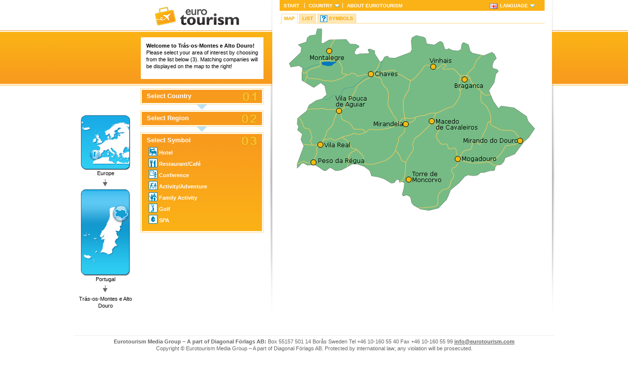

--- FILE ---
content_type: text/html
request_url: http://eurotourism.com/pt/en/map.asp?region=2&symbol=0
body_size: 11449
content:
<!DOCTYPE html PUBLIC "-//W3C//DTD XHTML 1.0 Strict//EN"
        "http://www.w3.org/TR/xhtml1/DTD/xhtml1-strict.dtd">
<html xmlns="http://www.w3.org/1999/xhtml" xml:lang="en" lang="en">
<head>
	<title>&nbsp;Trás-os-Montes e Alto Douro Portugal EUROTOURISM</title>

	<meta http-equiv="content-type" content="text/html; charset=UTF-8" />
	<meta http-equiv="content-language" content="en" />
	<meta name="keywords" content="Trás-os-Montes e Alto Douro Portugal" />
	<meta name="description" content="Trás-os-Montes e Alto Douro Portugal" />
	<meta name="distribution" content="global" />
	<meta name="copyright" content="Copyright (c) 2026 <B>Eurotourism Media Group AB</B>" />
	<meta name="robots" content="index, follow" />

	<link rel="shortcut icon" href="/favicon.ico" type="image/x-icon" />
	<style type="text/css" media="all">
		@import "/css/mainstyle.css";
	</style>
	<!--[if IE]>
	<link rel="stylesheet" href="/css/ie.css" type="text/css" media="screen,print,projection" />
	<![endif]-->
	<!--[if lt IE 7]>
	<link rel="stylesheet" href="/css/ie6.css" type="text/css" media="screen,print,projection" />
	<![endif]-->
	<link rel="stylesheet" type="text/css" media="print" href="/css/print.css" />
	<script src="https://ajax.googleapis.com/ajax/libs/jquery/1.4.3/jquery.min.js"></script>
	<script src="/js/jquery.cycle.lite.js" type="text/javascript"></script>
	<script src="/js/common.js" type="text/javascript"></script>
	<script src="/js/swfobject.js" type="text/javascript"></script>

</head>
<body>


<div id="skip"><a href="#content" accesskey="s">Skip to Content</a></div>
<div id="body-wrap">

	<div id="nav-wrap">
		<div id="header">


		<div id="logo">
			<a href="/en_default.asp"><img src="/img/logo.png" alt="Eurotourism" /></a>
		</div>


			<div id="walkman">
				<!--<img src="/img/walkman.gif" alt="" />-->
			</div>
			<!--<script type="text/javascript">
				// <![CDATA[
				var so3 = new SWFObject("/swf/walkman.swf", "fade", "100", "208", "6", "#FFFFFF", false);
				so3.addParam("wmode", "transparent");
				so3.write("walkman");
				// ]]>
			</script>-->

			<div id="speak">
				<p>
<strong>Welcome to Trás-os-Montes e Alto Douro!</strong></BR>Please select your area of interest by choosing from the list below (3). Matching companies will be displayed on the map to the right!</P>
				</p>
			</div>
		</div>

		
		<div id="minimaps">
			<a href="/en_default.asp"><img src="/pt/img/minimap_europe.gif" alt="" /></a>
			Europe
			<img src="/img/minimap_arrow.gif" alt="" />
			<a href="default.asp"><img src="/pt/img/2_minimap_country.gif" alt="" /></a>
			Portugal
			<img src="/img/minimap_arrow.gif" alt="" />
			Trás-os-Montes e Alto Douro
		</div>
		
		<div id="steps">
			<div class="box-outline">
				<div class="blue-box">
					<h3 class="one"><a href="map.asp" onClick="return toggleBox('step1');">Select Country</a></h3>
					
					<div id="step1" style="display:none;">
<ul class="left-align">
<li><a href="/at/en/">Austria</a></li>
<li><a href="/be/en/">Belgium</a></li>
<li><a href="/cy/en/">Cyprus</a></li>
<li><a href="/dk/en/">Denmark</a></li>
<li><a href="/fi/en/">Finland</a></li>
<li><a href="/fr/en/">France</a></li>
<li><a href="/de/en/">Germany</a></li>
<li><a href="/gr/en/">Greece</a></li>
<li><a href="/is/en/">Iceland</a></li>
<li><a href="/ie/en/">Ireland</a></li>
</ul>
<ul class="left-align">
<li><a href="/it/en/">Italy</a></li>
<li><a href="/mt/en/">Malta</a></li>
<li><a href="/nl/en/">Netherlands</a></li>
<li><a href="/no/en/">Norway</a></li>
<li><a href="/pt/en/">Portugal</a></li>
<li><a href="/es/en/">Spain</a></li>
<li><a href="/se/en/">Sweden</a></li>
<li><a href="/ch/en/">Switzerland</a></li>
<li><a href="/uk/en/">UK</a></li>
</ul>
<div class="clear"></div>
					</div>

				</div>
			</div>
			
			<img src="/img/stepdown.gif" alt="" class="stepdown" />
			
			<div class="box-outline">
				<div class="blue-box scrollbox">
					<h3 class="two"><a href="map.asp" onClick="return toggleBox('step2');">Select Region</a></h3>
					
						<div id="step2" style="display:none;">	

<ul>
          
<li><a href="?region=7&symbol=0">Alentejo</a></li>
          
<li><a href="?region=8&symbol=0">Algarve</a></li>
          
<li><a href="?region=9&symbol=0">Arquipélago da Madeira </a></li>
          
<li><a href="?region=10&symbol=0">Arquipélago dos Açores</a></li>
          
<li><a href="?region=4&symbol=0">Beira Interior</a></li>
          
<li><a href="?region=3&symbol=0">Beira Litoral</a></li>
          
<li><a href="?region=1&symbol=0">Entre Douro e Minho</a></li>
          
<li><a href="?region=5&symbol=0">Estremadura e Ribatejo</a></li>
          
<li><a href="?region=6&symbol=0">Lisboa e Setúbal</a></li>
          
<li><a href="?region=2&symbol=0">Trás-os-Montes e Alto Douro</a></li>
          
</ul>
						</div>
				</div>
			</div>
			
			<img src="/img/stepdown.gif" alt="" class="stepdown" />
			
			<div class="box-outline">
				<div class="blue-box scrollbox">
					<h3 class="three"><a href="map.asp" onClick="return toggleBox('step3');">Select Symbol</a></h3>
					
						<div id="step3" style="display:block;">
					
<ul>
<li><a href="map.asp?region=2&symbol=1"><img src="/img/icons/icon_1.gif" alt="" />Hotel</a></li>
<li><a href="map.asp?region=2&symbol=2"><img src="/img/icons/icon_2.gif" alt="" />Restaurant/Café</a></li>
<li><a href="map.asp?region=2&symbol=22"><img src="/img/icons/icon_22.gif" alt="" />Conference</a></li>
<li><a href="map.asp?region=2&symbol=4"><img src="/img/icons/icon_4.gif" alt="" />Activity/Adventure</a></li>
<li><a href="map.asp?region=2&symbol=29"><img src="/img/icons/icon_29.gif" alt="" />Family Activity</a></li>
<li><a href="map.asp?region=2&symbol=11"><img src="/img/icons/icon_11.gif" alt="" />Golf</a></li>
<li><a href="map.asp?region=2&symbol=24"><img src="/img/icons/icon_24.gif" alt="" />SPA</a></li>
</ul>

						</div>
					
				</div>
			</div>			
			

			
		</div>
	</div>


	<div id="content-wrap">
		<div id="topnav-wrap">
	
	<div id="nav">
		<ul id="dropdown">
			<li><a href="/en_default.asp">Start</a></li>
			<li><a href="/en_default.asp" class="arrow">Country</a><ul>
<li><a href="/at/en/">Austria</a></li>
<li><a href="/be/en/">Belgium</a></li>
<li><a href="/cy/en/">Cyprus</a></li>
<li><a href="/dk/en/">Denmark</a></li>
<li><a href="/fi/en/">Finland</a></li>
<li><a href="/fr/en/">France</a></li>
<li><a href="/de/en/">Germany</a></li>
<li><a href="/gr/en/">Greece</a></li>
<li><a href="/is/en/">Iceland</a></li>
<li><a href="/ie/en/">Ireland</a></li>
<li><a href="/it/en/">Italy</a></li>
<li><a href="/mt/en/">Malta</a></li>
<li><a href="/nl/en/">Netherlands</a></li>
<li><a href="/no/en/">Norway</a></li>
<li><a href="/pt/en/">Portugal</a></li>
<li><a href="/es/en/">Spain</a></li>
<li><a href="/se/en/">Sweden</a></li>
<li><a href="/ch/en/">Switzerland</a></li>
<li><a href="/uk/en/">UK</a></li>

				</ul></li>
			<li class="last"><a href="/en_about.asp">About <strong>EUROTOURISM</strong></a></li>
			<li class="language"><a href="/en_map.asp" class="arrow">
			<img src="/img/flags/en.gif" alt="pt" class="selflag" /><span>Language</span></a><ul>
<li><a href="/pt/bn/map.asp?region=2&symbol=0&city="><img src="/img/flags/bn.gif" alt="বাংলা" />বাংলা</a></li>
<li><a href="/pt/da/map.asp?region=2&symbol=0&city="><img src="/img/flags/da.gif" alt="Dansk" />Dansk</a></li>
<li><a href="/pt/de/map.asp?region=2&symbol=0&city="><img src="/img/flags/de.gif" alt="Deutsch" />Deutsch</a></li>
<li><a href="/pt/en/map.asp?region=2&symbol=0&city="><img src="/img/flags/en.gif" alt="English" />English</a></li>
<li><a href="/pt/fi/map.asp?region=2&symbol=0&city="><img src="/img/flags/fi.gif" alt="Suomi" />Suomi</a></li>
<li><a href="/pt/fr/map.asp?region=2&symbol=0&city="><img src="/img/flags/fr.gif" alt="Français" />Français</a></li>
<li><a href="/pt/gr/map.asp?region=2&symbol=0&city="><img src="/img/flags/gr.gif" alt="Ελληνικά" />Ελληνικά</a></li>
<li><a href="/pt/is/map.asp?region=2&symbol=0&city="><img src="/img/flags/is.gif" alt="Íslenska" />Íslenska</a></li>
<li><a href="/pt/nl/map.asp?region=2&symbol=0&city="><img src="/img/flags/nl.gif" alt="Nederlands" />Nederlands</a></li>
<li><a href="/pt/no/map.asp?region=2&symbol=0&city="><img src="/img/flags/no.gif" alt="Norsk" />Norsk</a></li>
<li><a href="/pt/pt/map.asp?region=2&symbol=0&city="><img src="/img/flags/pt.gif" alt="Português" />Português</a></li>
<li><a href="/pt/sv/map.asp?region=2&symbol=0&city="><img src="/img/flags/sv.gif" alt="Svenska" />Svenska</a></li>
<li><a href="/pt/zhs/map.asp?region=2&symbol=0&city="><img src="/img/flags/zhs.gif" alt="简体中文" />简体中文</a></li>
<li><a href="/pt/zht/map.asp?region=2&symbol=0&city="><img src="/img/flags/zht.gif" alt="繁體中文" />繁體中文</a></li>
<li><a href="/pt/es/map.asp?region=2&symbol=0&city="><img src="/img/flags/es.gif" alt="Español" />Español</a></li>
<li><a href="/pt/it/map.asp?region=2&symbol=0&city="><img src="/img/flags/it.gif" alt="Italiano" />Italiano</a></li>
<li><a href="/pt/ja/map.asp?region=2&symbol=0&city="><img src="/img/flags/ja.gif" alt="日本語" />日本語</a></li>
<li><a href="/pt/ko/map.asp?region=2&symbol=0&city="><img src="/img/flags/ko.gif" alt="한국어" />한국어</a></li>
<li><a href="/pt/pl/map.asp?region=2&symbol=0&city="><img src="/img/flags/pl.gif" alt="Polski" />Polski</a></li>
<li><a href="/pt/ru/map.asp?region=2&symbol=0&city="><img src="/img/flags/ru.gif" alt="Русский" />Русский</a></li>
<li><a href="/pt/tr/map.asp?region=2&symbol=0&city="><img src="/img/flags/tr.gif" alt="Türkçe" />Türkçe</a></li>

				</ul></li>
		</ul>
	</div>
		</div>
	
	<div id="regionnav">
		<ul id="dropdown2">
			<li><a href="map.asp?region=2&symbol=0" class="sel">Map</a></li>
			<li><a href="list.asp?region=2&symbol=0">List</a></li>

			

			<li class="quiz"><a href="symbol.asp?region=2&symbol=0">Symbols</a></li>

			
		</ul>
	</div>

		<div id="content">

			<div id="map" style="width:502px;height:372px;">
				<IMG src="/pt/img/tras_os_montres.gif" alt="Trás-os-Montes e Alto Douro" usemap="#Region">

            
							
		</div>

			<div class="clear"></div>
			
			

		</div>
	</div>

<div class="clear-space"></div>
	<div id="footer">
		<p class="txtcenter"><strong>Eurotourism Media Group – A part of Diagonal Förlags AB: </strong>Box 55157  501 14 Borås  Sweden  Tel +46 10-160 55 40  Fax +46 10-160 55 99  <a href="mailto:info@eurotourism.com">info@eurotourism.com</a><br />
Copyright &copy; Eurotourism Media Group – A part of Diagonal Förlags AB. Protected by international law; any violation will be prosecuted.<br />
An Independent Tourist Information Company</p>
</div>
<script>
  (function(i,s,o,g,r,a,m){i['GoogleAnalyticsObject']=r;i[r]=i[r]||function(){
  (i[r].q=i[r].q||[]).push(arguments)},i[r].l=1*new Date();a=s.createElement(o),
  m=s.getElementsByTagName(o)[0];a.async=1;a.src=g;m.parentNode.insertBefore(a,m)
  })(window,document,'script','//www.google-analytics.com/analytics.js','ga');

  ga('create', 'UA-75128553-1', 'auto');
  ga('send', 'pageview');

</script>
</div>

<map name="Region">

</map>

   

</body>
</html>